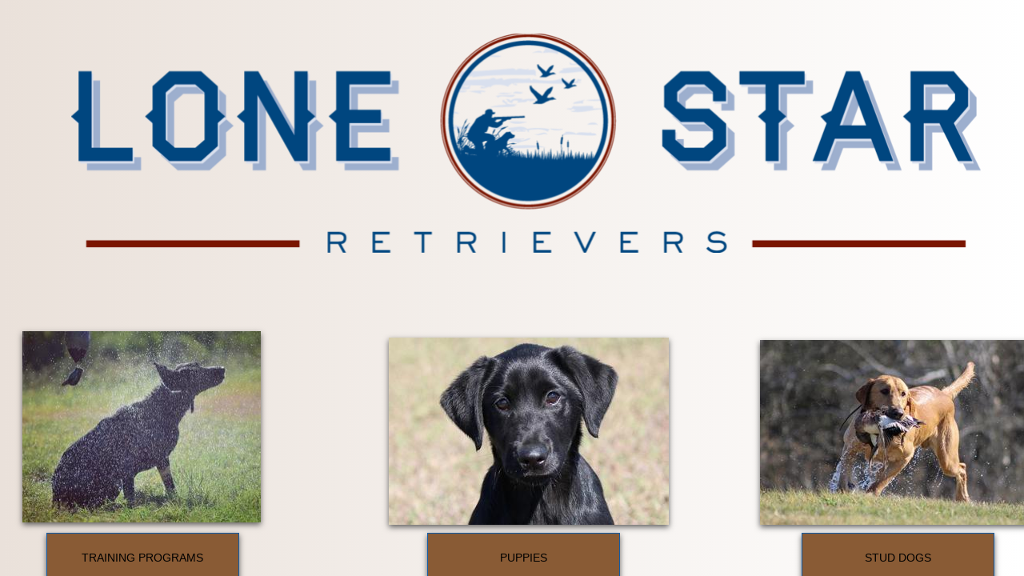

--- FILE ---
content_type: text/html; charset=utf-8
request_url: https://www.lonestarretrievers.com/
body_size: 8657
content:
 <!DOCTYPE html><html lang="en" dir="ltr" data-tcc-ignore=""><head><title>Home</title><meta http-equiv="content-type" content="text/html; charset=UTF-8"><meta http-equiv="X-UA-Compatible" content="IE=edge,chrome=1"><link rel="stylesheet" type="text/css" href="site.css?v="><script> if (typeof ($sf) === "undefined") { $sf = { baseUrl: "https://img1.wsimg.com/wst/v7/WSB7_J_20251020_0854_WSB-20593_6210/v2", skin: "app", preload: 0, require: { jquery: "https://img1.wsimg.com/wst/v7/WSB7_J_20251020_0854_WSB-20593_6210/v2/libs/jquery/jq.js", paths: { "wsbcore": "common/wsb/core", "knockout": "libs/knockout/knockout" } } }; } </script><script id="duel" src="//img1.wsimg.com/starfield/duel/v2.5.8/duel.js?appid=O3BkA5J1#TzNCa0E1SjF2Mi41Ljdwcm9k"></script><script> define('jquery', ['jq!starfield/jquery.mod'], function(m) { return m; }); define('appconfig', [], { documentDownloadBaseUrl: 'https://nebula.wsimg.com' }); </script><link rel="shortcut icon" href="//nebula.phx3.secureserver.net/29927ce39aa8cf5183b5f564cc3568a1?AccessKeyId=0231C8E87665B320C1CB&disposition=0&alloworigin=1"><meta http-equiv="Content-Location" content="home.html"><meta name="generator" content="Starfield Technologies; Go Daddy Website Builder 7.0.5350"><meta name="description" content="Obedience Training, Retriever Gun Dog Training"><meta property="og:type" content="website"><meta property="og:title" content="Home"><meta property="og:site_name" content="Lone Star Retrievers"><meta property="og:url" content="http://www.lonestarretrievers.com/home.html"><meta property="og:description" content="Obedience Training, Retriever Gun Dog Training"><meta property="og:image" content="https://nebula.wsimg.com/295d9a3c4f682d309db713d587ab7f0f?AccessKeyId=0231C8E87665B320C1CB&disposition=0&alloworigin=1"></head><body><style data-inline-fonts>/* vietnamese */
@font-face {
  font-family: 'Allura';
  font-style: normal;
  font-weight: 400;
  src: url(https://img1.wsimg.com/gfonts/s/allura/v23/9oRPNYsQpS4zjuA_hAgWDto.woff2) format('woff2');
  unicode-range: U+0102-0103, U+0110-0111, U+0128-0129, U+0168-0169, U+01A0-01A1, U+01AF-01B0, U+0300-0301, U+0303-0304, U+0308-0309, U+0323, U+0329, U+1EA0-1EF9, U+20AB;
}
/* latin-ext */
@font-face {
  font-family: 'Allura';
  font-style: normal;
  font-weight: 400;
  src: url(https://img1.wsimg.com/gfonts/s/allura/v23/9oRPNYsQpS4zjuA_hQgWDto.woff2) format('woff2');
  unicode-range: U+0100-02BA, U+02BD-02C5, U+02C7-02CC, U+02CE-02D7, U+02DD-02FF, U+0304, U+0308, U+0329, U+1D00-1DBF, U+1E00-1E9F, U+1EF2-1EFF, U+2020, U+20A0-20AB, U+20AD-20C0, U+2113, U+2C60-2C7F, U+A720-A7FF;
}
/* latin */
@font-face {
  font-family: 'Allura';
  font-style: normal;
  font-weight: 400;
  src: url(https://img1.wsimg.com/gfonts/s/allura/v23/9oRPNYsQpS4zjuA_iwgW.woff2) format('woff2');
  unicode-range: U+0000-00FF, U+0131, U+0152-0153, U+02BB-02BC, U+02C6, U+02DA, U+02DC, U+0304, U+0308, U+0329, U+2000-206F, U+20AC, U+2122, U+2191, U+2193, U+2212, U+2215, U+FEFF, U+FFFD;
}
/* cyrillic */
@font-face {
  font-family: 'Amatic SC';
  font-style: normal;
  font-weight: 400;
  src: url(https://img1.wsimg.com/gfonts/s/amaticsc/v28/TUZyzwprpvBS1izr_vOEDuSfQZQ.woff2) format('woff2');
  unicode-range: U+0301, U+0400-045F, U+0490-0491, U+04B0-04B1, U+2116;
}
/* hebrew */
@font-face {
  font-family: 'Amatic SC';
  font-style: normal;
  font-weight: 400;
  src: url(https://img1.wsimg.com/gfonts/s/amaticsc/v28/TUZyzwprpvBS1izr_vOECOSfQZQ.woff2) format('woff2');
  unicode-range: U+0307-0308, U+0590-05FF, U+200C-2010, U+20AA, U+25CC, U+FB1D-FB4F;
}
/* vietnamese */
@font-face {
  font-family: 'Amatic SC';
  font-style: normal;
  font-weight: 400;
  src: url(https://img1.wsimg.com/gfonts/s/amaticsc/v28/TUZyzwprpvBS1izr_vOEBeSfQZQ.woff2) format('woff2');
  unicode-range: U+0102-0103, U+0110-0111, U+0128-0129, U+0168-0169, U+01A0-01A1, U+01AF-01B0, U+0300-0301, U+0303-0304, U+0308-0309, U+0323, U+0329, U+1EA0-1EF9, U+20AB;
}
/* latin-ext */
@font-face {
  font-family: 'Amatic SC';
  font-style: normal;
  font-weight: 400;
  src: url(https://img1.wsimg.com/gfonts/s/amaticsc/v28/TUZyzwprpvBS1izr_vOEBOSfQZQ.woff2) format('woff2');
  unicode-range: U+0100-02BA, U+02BD-02C5, U+02C7-02CC, U+02CE-02D7, U+02DD-02FF, U+0304, U+0308, U+0329, U+1D00-1DBF, U+1E00-1E9F, U+1EF2-1EFF, U+2020, U+20A0-20AB, U+20AD-20C0, U+2113, U+2C60-2C7F, U+A720-A7FF;
}
/* latin */
@font-face {
  font-family: 'Amatic SC';
  font-style: normal;
  font-weight: 400;
  src: url(https://img1.wsimg.com/gfonts/s/amaticsc/v28/TUZyzwprpvBS1izr_vOECuSf.woff2) format('woff2');
  unicode-range: U+0000-00FF, U+0131, U+0152-0153, U+02BB-02BC, U+02C6, U+02DA, U+02DC, U+0304, U+0308, U+0329, U+2000-206F, U+20AC, U+2122, U+2191, U+2193, U+2212, U+2215, U+FEFF, U+FFFD;
}
/* vietnamese */
@font-face {
  font-family: 'Arizonia';
  font-style: normal;
  font-weight: 400;
  src: url(https://img1.wsimg.com/gfonts/s/arizonia/v23/neIIzCemt4A5qa7mv5WOFqwKUQ.woff2) format('woff2');
  unicode-range: U+0102-0103, U+0110-0111, U+0128-0129, U+0168-0169, U+01A0-01A1, U+01AF-01B0, U+0300-0301, U+0303-0304, U+0308-0309, U+0323, U+0329, U+1EA0-1EF9, U+20AB;
}
/* latin-ext */
@font-face {
  font-family: 'Arizonia';
  font-style: normal;
  font-weight: 400;
  src: url(https://img1.wsimg.com/gfonts/s/arizonia/v23/neIIzCemt4A5qa7mv5WPFqwKUQ.woff2) format('woff2');
  unicode-range: U+0100-02BA, U+02BD-02C5, U+02C7-02CC, U+02CE-02D7, U+02DD-02FF, U+0304, U+0308, U+0329, U+1D00-1DBF, U+1E00-1E9F, U+1EF2-1EFF, U+2020, U+20A0-20AB, U+20AD-20C0, U+2113, U+2C60-2C7F, U+A720-A7FF;
}
/* latin */
@font-face {
  font-family: 'Arizonia';
  font-style: normal;
  font-weight: 400;
  src: url(https://img1.wsimg.com/gfonts/s/arizonia/v23/neIIzCemt4A5qa7mv5WBFqw.woff2) format('woff2');
  unicode-range: U+0000-00FF, U+0131, U+0152-0153, U+02BB-02BC, U+02C6, U+02DA, U+02DC, U+0304, U+0308, U+0329, U+2000-206F, U+20AC, U+2122, U+2191, U+2193, U+2212, U+2215, U+FEFF, U+FFFD;
}
/* latin */
@font-face {
  font-family: 'Averia Sans Libre';
  font-style: normal;
  font-weight: 400;
  src: url(https://img1.wsimg.com/gfonts/s/averiasanslibre/v20/ga6XaxZG_G5OvCf_rt7FH3B6BHLMEdVOEoI.woff2) format('woff2');
  unicode-range: U+0000-00FF, U+0131, U+0152-0153, U+02BB-02BC, U+02C6, U+02DA, U+02DC, U+0304, U+0308, U+0329, U+2000-206F, U+20AC, U+2122, U+2191, U+2193, U+2212, U+2215, U+FEFF, U+FFFD;
}
/* latin */
@font-face {
  font-family: 'Cabin Sketch';
  font-style: normal;
  font-weight: 400;
  src: url(https://img1.wsimg.com/gfonts/s/cabinsketch/v23/QGYpz_kZZAGCONcK2A4bGOj8mNhN.woff2) format('woff2');
  unicode-range: U+0000-00FF, U+0131, U+0152-0153, U+02BB-02BC, U+02C6, U+02DA, U+02DC, U+0304, U+0308, U+0329, U+2000-206F, U+20AC, U+2122, U+2191, U+2193, U+2212, U+2215, U+FEFF, U+FFFD;
}
/* vietnamese */
@font-face {
  font-family: 'Francois One';
  font-style: normal;
  font-weight: 400;
  src: url(https://img1.wsimg.com/gfonts/s/francoisone/v22/_Xmr-H4zszafZw3A-KPSZut9zgiRi_Y.woff2) format('woff2');
  unicode-range: U+0102-0103, U+0110-0111, U+0128-0129, U+0168-0169, U+01A0-01A1, U+01AF-01B0, U+0300-0301, U+0303-0304, U+0308-0309, U+0323, U+0329, U+1EA0-1EF9, U+20AB;
}
/* latin-ext */
@font-face {
  font-family: 'Francois One';
  font-style: normal;
  font-weight: 400;
  src: url(https://img1.wsimg.com/gfonts/s/francoisone/v22/_Xmr-H4zszafZw3A-KPSZut9zwiRi_Y.woff2) format('woff2');
  unicode-range: U+0100-02BA, U+02BD-02C5, U+02C7-02CC, U+02CE-02D7, U+02DD-02FF, U+0304, U+0308, U+0329, U+1D00-1DBF, U+1E00-1E9F, U+1EF2-1EFF, U+2020, U+20A0-20AB, U+20AD-20C0, U+2113, U+2C60-2C7F, U+A720-A7FF;
}
/* latin */
@font-face {
  font-family: 'Francois One';
  font-style: normal;
  font-weight: 400;
  src: url(https://img1.wsimg.com/gfonts/s/francoisone/v22/_Xmr-H4zszafZw3A-KPSZut9wQiR.woff2) format('woff2');
  unicode-range: U+0000-00FF, U+0131, U+0152-0153, U+02BB-02BC, U+02C6, U+02DA, U+02DC, U+0304, U+0308, U+0329, U+2000-206F, U+20AC, U+2122, U+2191, U+2193, U+2212, U+2215, U+FEFF, U+FFFD;
}
/* latin-ext */
@font-face {
  font-family: 'Fredericka the Great';
  font-style: normal;
  font-weight: 400;
  src: url(https://img1.wsimg.com/gfonts/s/frederickathegreat/v23/9Bt33CxNwt7aOctW2xjbCstzwVKsIBVV--StxbcVcg.woff2) format('woff2');
  unicode-range: U+0100-02BA, U+02BD-02C5, U+02C7-02CC, U+02CE-02D7, U+02DD-02FF, U+0304, U+0308, U+0329, U+1D00-1DBF, U+1E00-1E9F, U+1EF2-1EFF, U+2020, U+20A0-20AB, U+20AD-20C0, U+2113, U+2C60-2C7F, U+A720-A7FF;
}
/* latin */
@font-face {
  font-family: 'Fredericka the Great';
  font-style: normal;
  font-weight: 400;
  src: url(https://img1.wsimg.com/gfonts/s/frederickathegreat/v23/9Bt33CxNwt7aOctW2xjbCstzwVKsIBVV--Sjxbc.woff2) format('woff2');
  unicode-range: U+0000-00FF, U+0131, U+0152-0153, U+02BB-02BC, U+02C6, U+02DA, U+02DC, U+0304, U+0308, U+0329, U+2000-206F, U+20AC, U+2122, U+2191, U+2193, U+2212, U+2215, U+FEFF, U+FFFD;
}
/* latin */
@font-face {
  font-family: 'Jacques Francois Shadow';
  font-style: normal;
  font-weight: 400;
  src: url(https://img1.wsimg.com/gfonts/s/jacquesfrancoisshadow/v27/KR1FBtOz8PKTMk-kqdkLVrvR0ECFrB6Pin-2_p8Suno.woff2) format('woff2');
  unicode-range: U+0000-00FF, U+0131, U+0152-0153, U+02BB-02BC, U+02C6, U+02DA, U+02DC, U+0304, U+0308, U+0329, U+2000-206F, U+20AC, U+2122, U+2191, U+2193, U+2212, U+2215, U+FEFF, U+FFFD;
}
/* latin */
@font-face {
  font-family: 'Josefin Slab';
  font-style: normal;
  font-weight: 400;
  src: url(https://img1.wsimg.com/gfonts/s/josefinslab/v29/lW-swjwOK3Ps5GSJlNNkMalNpiZe_ldbOR4W71msR349Kg.woff2) format('woff2');
  unicode-range: U+0000-00FF, U+0131, U+0152-0153, U+02BB-02BC, U+02C6, U+02DA, U+02DC, U+0304, U+0308, U+0329, U+2000-206F, U+20AC, U+2122, U+2191, U+2193, U+2212, U+2215, U+FEFF, U+FFFD;
}
/* latin-ext */
@font-face {
  font-family: 'Kaushan Script';
  font-style: normal;
  font-weight: 400;
  src: url(https://img1.wsimg.com/gfonts/s/kaushanscript/v19/vm8vdRfvXFLG3OLnsO15WYS5DG72wNJHMw.woff2) format('woff2');
  unicode-range: U+0100-02BA, U+02BD-02C5, U+02C7-02CC, U+02CE-02D7, U+02DD-02FF, U+0304, U+0308, U+0329, U+1D00-1DBF, U+1E00-1E9F, U+1EF2-1EFF, U+2020, U+20A0-20AB, U+20AD-20C0, U+2113, U+2C60-2C7F, U+A720-A7FF;
}
/* latin */
@font-face {
  font-family: 'Kaushan Script';
  font-style: normal;
  font-weight: 400;
  src: url(https://img1.wsimg.com/gfonts/s/kaushanscript/v19/vm8vdRfvXFLG3OLnsO15WYS5DG74wNI.woff2) format('woff2');
  unicode-range: U+0000-00FF, U+0131, U+0152-0153, U+02BB-02BC, U+02C6, U+02DA, U+02DC, U+0304, U+0308, U+0329, U+2000-206F, U+20AC, U+2122, U+2191, U+2193, U+2212, U+2215, U+FEFF, U+FFFD;
}
/* latin-ext */
@font-face {
  font-family: 'Love Ya Like A Sister';
  font-style: normal;
  font-weight: 400;
  src: url(https://img1.wsimg.com/gfonts/s/loveyalikeasister/v23/R70EjzUBlOqPeouhFDfR80-0FhOqJubN-BeL-3xdgGE.woff2) format('woff2');
  unicode-range: U+0100-02BA, U+02BD-02C5, U+02C7-02CC, U+02CE-02D7, U+02DD-02FF, U+0304, U+0308, U+0329, U+1D00-1DBF, U+1E00-1E9F, U+1EF2-1EFF, U+2020, U+20A0-20AB, U+20AD-20C0, U+2113, U+2C60-2C7F, U+A720-A7FF;
}
/* latin */
@font-face {
  font-family: 'Love Ya Like A Sister';
  font-style: normal;
  font-weight: 400;
  src: url(https://img1.wsimg.com/gfonts/s/loveyalikeasister/v23/R70EjzUBlOqPeouhFDfR80-0FhOqJubN-BeL9Xxd.woff2) format('woff2');
  unicode-range: U+0000-00FF, U+0131, U+0152-0153, U+02BB-02BC, U+02C6, U+02DA, U+02DC, U+0304, U+0308, U+0329, U+2000-206F, U+20AC, U+2122, U+2191, U+2193, U+2212, U+2215, U+FEFF, U+FFFD;
}
/* cyrillic-ext */
@font-face {
  font-family: 'Merriweather';
  font-style: normal;
  font-weight: 400;
  font-stretch: 100%;
  src: url(https://img1.wsimg.com/gfonts/s/merriweather/v33/u-4D0qyriQwlOrhSvowK_l5UcA6zuSYEqOzpPe3HOZJ5eX1WtLaQwmYiScCmDxhtNOKl8yDr3icaGV31GvU.woff2) format('woff2');
  unicode-range: U+0460-052F, U+1C80-1C8A, U+20B4, U+2DE0-2DFF, U+A640-A69F, U+FE2E-FE2F;
}
/* cyrillic */
@font-face {
  font-family: 'Merriweather';
  font-style: normal;
  font-weight: 400;
  font-stretch: 100%;
  src: url(https://img1.wsimg.com/gfonts/s/merriweather/v33/u-4D0qyriQwlOrhSvowK_l5UcA6zuSYEqOzpPe3HOZJ5eX1WtLaQwmYiScCmDxhtNOKl8yDr3icaEF31GvU.woff2) format('woff2');
  unicode-range: U+0301, U+0400-045F, U+0490-0491, U+04B0-04B1, U+2116;
}
/* vietnamese */
@font-face {
  font-family: 'Merriweather';
  font-style: normal;
  font-weight: 400;
  font-stretch: 100%;
  src: url(https://img1.wsimg.com/gfonts/s/merriweather/v33/u-4D0qyriQwlOrhSvowK_l5UcA6zuSYEqOzpPe3HOZJ5eX1WtLaQwmYiScCmDxhtNOKl8yDr3icaG131GvU.woff2) format('woff2');
  unicode-range: U+0102-0103, U+0110-0111, U+0128-0129, U+0168-0169, U+01A0-01A1, U+01AF-01B0, U+0300-0301, U+0303-0304, U+0308-0309, U+0323, U+0329, U+1EA0-1EF9, U+20AB;
}
/* latin-ext */
@font-face {
  font-family: 'Merriweather';
  font-style: normal;
  font-weight: 400;
  font-stretch: 100%;
  src: url(https://img1.wsimg.com/gfonts/s/merriweather/v33/u-4D0qyriQwlOrhSvowK_l5UcA6zuSYEqOzpPe3HOZJ5eX1WtLaQwmYiScCmDxhtNOKl8yDr3icaGl31GvU.woff2) format('woff2');
  unicode-range: U+0100-02BA, U+02BD-02C5, U+02C7-02CC, U+02CE-02D7, U+02DD-02FF, U+0304, U+0308, U+0329, U+1D00-1DBF, U+1E00-1E9F, U+1EF2-1EFF, U+2020, U+20A0-20AB, U+20AD-20C0, U+2113, U+2C60-2C7F, U+A720-A7FF;
}
/* latin */
@font-face {
  font-family: 'Merriweather';
  font-style: normal;
  font-weight: 400;
  font-stretch: 100%;
  src: url(https://img1.wsimg.com/gfonts/s/merriweather/v33/u-4D0qyriQwlOrhSvowK_l5UcA6zuSYEqOzpPe3HOZJ5eX1WtLaQwmYiScCmDxhtNOKl8yDr3icaFF31.woff2) format('woff2');
  unicode-range: U+0000-00FF, U+0131, U+0152-0153, U+02BB-02BC, U+02C6, U+02DA, U+02DC, U+0304, U+0308, U+0329, U+2000-206F, U+20AC, U+2122, U+2191, U+2193, U+2212, U+2215, U+FEFF, U+FFFD;
}
/* latin-ext */
@font-face {
  font-family: 'Offside';
  font-style: normal;
  font-weight: 400;
  src: url(https://img1.wsimg.com/gfonts/s/offside/v26/HI_KiYMWKa9QrAykc5joR6-d.woff2) format('woff2');
  unicode-range: U+0100-02BA, U+02BD-02C5, U+02C7-02CC, U+02CE-02D7, U+02DD-02FF, U+0304, U+0308, U+0329, U+1D00-1DBF, U+1E00-1E9F, U+1EF2-1EFF, U+2020, U+20A0-20AB, U+20AD-20C0, U+2113, U+2C60-2C7F, U+A720-A7FF;
}
/* latin */
@font-face {
  font-family: 'Offside';
  font-style: normal;
  font-weight: 400;
  src: url(https://img1.wsimg.com/gfonts/s/offside/v26/HI_KiYMWKa9QrAykc5boRw.woff2) format('woff2');
  unicode-range: U+0000-00FF, U+0131, U+0152-0153, U+02BB-02BC, U+02C6, U+02DA, U+02DC, U+0304, U+0308, U+0329, U+2000-206F, U+20AC, U+2122, U+2191, U+2193, U+2212, U+2215, U+FEFF, U+FFFD;
}
/* cyrillic-ext */
@font-face {
  font-family: 'Open Sans';
  font-style: normal;
  font-weight: 400;
  font-stretch: 100%;
  src: url(https://img1.wsimg.com/gfonts/s/opensans/v44/memSYaGs126MiZpBA-UvWbX2vVnXBbObj2OVZyOOSr4dVJWUgsjZ0B4taVIGxA.woff2) format('woff2');
  unicode-range: U+0460-052F, U+1C80-1C8A, U+20B4, U+2DE0-2DFF, U+A640-A69F, U+FE2E-FE2F;
}
/* cyrillic */
@font-face {
  font-family: 'Open Sans';
  font-style: normal;
  font-weight: 400;
  font-stretch: 100%;
  src: url(https://img1.wsimg.com/gfonts/s/opensans/v44/memSYaGs126MiZpBA-UvWbX2vVnXBbObj2OVZyOOSr4dVJWUgsjZ0B4kaVIGxA.woff2) format('woff2');
  unicode-range: U+0301, U+0400-045F, U+0490-0491, U+04B0-04B1, U+2116;
}
/* greek-ext */
@font-face {
  font-family: 'Open Sans';
  font-style: normal;
  font-weight: 400;
  font-stretch: 100%;
  src: url(https://img1.wsimg.com/gfonts/s/opensans/v44/memSYaGs126MiZpBA-UvWbX2vVnXBbObj2OVZyOOSr4dVJWUgsjZ0B4saVIGxA.woff2) format('woff2');
  unicode-range: U+1F00-1FFF;
}
/* greek */
@font-face {
  font-family: 'Open Sans';
  font-style: normal;
  font-weight: 400;
  font-stretch: 100%;
  src: url(https://img1.wsimg.com/gfonts/s/opensans/v44/memSYaGs126MiZpBA-UvWbX2vVnXBbObj2OVZyOOSr4dVJWUgsjZ0B4jaVIGxA.woff2) format('woff2');
  unicode-range: U+0370-0377, U+037A-037F, U+0384-038A, U+038C, U+038E-03A1, U+03A3-03FF;
}
/* hebrew */
@font-face {
  font-family: 'Open Sans';
  font-style: normal;
  font-weight: 400;
  font-stretch: 100%;
  src: url(https://img1.wsimg.com/gfonts/s/opensans/v44/memSYaGs126MiZpBA-UvWbX2vVnXBbObj2OVZyOOSr4dVJWUgsjZ0B4iaVIGxA.woff2) format('woff2');
  unicode-range: U+0307-0308, U+0590-05FF, U+200C-2010, U+20AA, U+25CC, U+FB1D-FB4F;
}
/* math */
@font-face {
  font-family: 'Open Sans';
  font-style: normal;
  font-weight: 400;
  font-stretch: 100%;
  src: url(https://img1.wsimg.com/gfonts/s/opensans/v44/memSYaGs126MiZpBA-UvWbX2vVnXBbObj2OVZyOOSr4dVJWUgsjZ0B5caVIGxA.woff2) format('woff2');
  unicode-range: U+0302-0303, U+0305, U+0307-0308, U+0310, U+0312, U+0315, U+031A, U+0326-0327, U+032C, U+032F-0330, U+0332-0333, U+0338, U+033A, U+0346, U+034D, U+0391-03A1, U+03A3-03A9, U+03B1-03C9, U+03D1, U+03D5-03D6, U+03F0-03F1, U+03F4-03F5, U+2016-2017, U+2034-2038, U+203C, U+2040, U+2043, U+2047, U+2050, U+2057, U+205F, U+2070-2071, U+2074-208E, U+2090-209C, U+20D0-20DC, U+20E1, U+20E5-20EF, U+2100-2112, U+2114-2115, U+2117-2121, U+2123-214F, U+2190, U+2192, U+2194-21AE, U+21B0-21E5, U+21F1-21F2, U+21F4-2211, U+2213-2214, U+2216-22FF, U+2308-230B, U+2310, U+2319, U+231C-2321, U+2336-237A, U+237C, U+2395, U+239B-23B7, U+23D0, U+23DC-23E1, U+2474-2475, U+25AF, U+25B3, U+25B7, U+25BD, U+25C1, U+25CA, U+25CC, U+25FB, U+266D-266F, U+27C0-27FF, U+2900-2AFF, U+2B0E-2B11, U+2B30-2B4C, U+2BFE, U+3030, U+FF5B, U+FF5D, U+1D400-1D7FF, U+1EE00-1EEFF;
}
/* symbols */
@font-face {
  font-family: 'Open Sans';
  font-style: normal;
  font-weight: 400;
  font-stretch: 100%;
  src: url(https://img1.wsimg.com/gfonts/s/opensans/v44/memSYaGs126MiZpBA-UvWbX2vVnXBbObj2OVZyOOSr4dVJWUgsjZ0B5OaVIGxA.woff2) format('woff2');
  unicode-range: U+0001-000C, U+000E-001F, U+007F-009F, U+20DD-20E0, U+20E2-20E4, U+2150-218F, U+2190, U+2192, U+2194-2199, U+21AF, U+21E6-21F0, U+21F3, U+2218-2219, U+2299, U+22C4-22C6, U+2300-243F, U+2440-244A, U+2460-24FF, U+25A0-27BF, U+2800-28FF, U+2921-2922, U+2981, U+29BF, U+29EB, U+2B00-2BFF, U+4DC0-4DFF, U+FFF9-FFFB, U+10140-1018E, U+10190-1019C, U+101A0, U+101D0-101FD, U+102E0-102FB, U+10E60-10E7E, U+1D2C0-1D2D3, U+1D2E0-1D37F, U+1F000-1F0FF, U+1F100-1F1AD, U+1F1E6-1F1FF, U+1F30D-1F30F, U+1F315, U+1F31C, U+1F31E, U+1F320-1F32C, U+1F336, U+1F378, U+1F37D, U+1F382, U+1F393-1F39F, U+1F3A7-1F3A8, U+1F3AC-1F3AF, U+1F3C2, U+1F3C4-1F3C6, U+1F3CA-1F3CE, U+1F3D4-1F3E0, U+1F3ED, U+1F3F1-1F3F3, U+1F3F5-1F3F7, U+1F408, U+1F415, U+1F41F, U+1F426, U+1F43F, U+1F441-1F442, U+1F444, U+1F446-1F449, U+1F44C-1F44E, U+1F453, U+1F46A, U+1F47D, U+1F4A3, U+1F4B0, U+1F4B3, U+1F4B9, U+1F4BB, U+1F4BF, U+1F4C8-1F4CB, U+1F4D6, U+1F4DA, U+1F4DF, U+1F4E3-1F4E6, U+1F4EA-1F4ED, U+1F4F7, U+1F4F9-1F4FB, U+1F4FD-1F4FE, U+1F503, U+1F507-1F50B, U+1F50D, U+1F512-1F513, U+1F53E-1F54A, U+1F54F-1F5FA, U+1F610, U+1F650-1F67F, U+1F687, U+1F68D, U+1F691, U+1F694, U+1F698, U+1F6AD, U+1F6B2, U+1F6B9-1F6BA, U+1F6BC, U+1F6C6-1F6CF, U+1F6D3-1F6D7, U+1F6E0-1F6EA, U+1F6F0-1F6F3, U+1F6F7-1F6FC, U+1F700-1F7FF, U+1F800-1F80B, U+1F810-1F847, U+1F850-1F859, U+1F860-1F887, U+1F890-1F8AD, U+1F8B0-1F8BB, U+1F8C0-1F8C1, U+1F900-1F90B, U+1F93B, U+1F946, U+1F984, U+1F996, U+1F9E9, U+1FA00-1FA6F, U+1FA70-1FA7C, U+1FA80-1FA89, U+1FA8F-1FAC6, U+1FACE-1FADC, U+1FADF-1FAE9, U+1FAF0-1FAF8, U+1FB00-1FBFF;
}
/* vietnamese */
@font-face {
  font-family: 'Open Sans';
  font-style: normal;
  font-weight: 400;
  font-stretch: 100%;
  src: url(https://img1.wsimg.com/gfonts/s/opensans/v44/memSYaGs126MiZpBA-UvWbX2vVnXBbObj2OVZyOOSr4dVJWUgsjZ0B4vaVIGxA.woff2) format('woff2');
  unicode-range: U+0102-0103, U+0110-0111, U+0128-0129, U+0168-0169, U+01A0-01A1, U+01AF-01B0, U+0300-0301, U+0303-0304, U+0308-0309, U+0323, U+0329, U+1EA0-1EF9, U+20AB;
}
/* latin-ext */
@font-face {
  font-family: 'Open Sans';
  font-style: normal;
  font-weight: 400;
  font-stretch: 100%;
  src: url(https://img1.wsimg.com/gfonts/s/opensans/v44/memSYaGs126MiZpBA-UvWbX2vVnXBbObj2OVZyOOSr4dVJWUgsjZ0B4uaVIGxA.woff2) format('woff2');
  unicode-range: U+0100-02BA, U+02BD-02C5, U+02C7-02CC, U+02CE-02D7, U+02DD-02FF, U+0304, U+0308, U+0329, U+1D00-1DBF, U+1E00-1E9F, U+1EF2-1EFF, U+2020, U+20A0-20AB, U+20AD-20C0, U+2113, U+2C60-2C7F, U+A720-A7FF;
}
/* latin */
@font-face {
  font-family: 'Open Sans';
  font-style: normal;
  font-weight: 400;
  font-stretch: 100%;
  src: url(https://img1.wsimg.com/gfonts/s/opensans/v44/memSYaGs126MiZpBA-UvWbX2vVnXBbObj2OVZyOOSr4dVJWUgsjZ0B4gaVI.woff2) format('woff2');
  unicode-range: U+0000-00FF, U+0131, U+0152-0153, U+02BB-02BC, U+02C6, U+02DA, U+02DC, U+0304, U+0308, U+0329, U+2000-206F, U+20AC, U+2122, U+2191, U+2193, U+2212, U+2215, U+FEFF, U+FFFD;
}
/* cyrillic-ext */
@font-face {
  font-family: 'Oswald';
  font-style: normal;
  font-weight: 400;
  src: url(https://img1.wsimg.com/gfonts/s/oswald/v57/TK3_WkUHHAIjg75cFRf3bXL8LICs1_FvsUtiZTaR.woff2) format('woff2');
  unicode-range: U+0460-052F, U+1C80-1C8A, U+20B4, U+2DE0-2DFF, U+A640-A69F, U+FE2E-FE2F;
}
/* cyrillic */
@font-face {
  font-family: 'Oswald';
  font-style: normal;
  font-weight: 400;
  src: url(https://img1.wsimg.com/gfonts/s/oswald/v57/TK3_WkUHHAIjg75cFRf3bXL8LICs1_FvsUJiZTaR.woff2) format('woff2');
  unicode-range: U+0301, U+0400-045F, U+0490-0491, U+04B0-04B1, U+2116;
}
/* vietnamese */
@font-face {
  font-family: 'Oswald';
  font-style: normal;
  font-weight: 400;
  src: url(https://img1.wsimg.com/gfonts/s/oswald/v57/TK3_WkUHHAIjg75cFRf3bXL8LICs1_FvsUliZTaR.woff2) format('woff2');
  unicode-range: U+0102-0103, U+0110-0111, U+0128-0129, U+0168-0169, U+01A0-01A1, U+01AF-01B0, U+0300-0301, U+0303-0304, U+0308-0309, U+0323, U+0329, U+1EA0-1EF9, U+20AB;
}
/* latin-ext */
@font-face {
  font-family: 'Oswald';
  font-style: normal;
  font-weight: 400;
  src: url(https://img1.wsimg.com/gfonts/s/oswald/v57/TK3_WkUHHAIjg75cFRf3bXL8LICs1_FvsUhiZTaR.woff2) format('woff2');
  unicode-range: U+0100-02BA, U+02BD-02C5, U+02C7-02CC, U+02CE-02D7, U+02DD-02FF, U+0304, U+0308, U+0329, U+1D00-1DBF, U+1E00-1E9F, U+1EF2-1EFF, U+2020, U+20A0-20AB, U+20AD-20C0, U+2113, U+2C60-2C7F, U+A720-A7FF;
}
/* latin */
@font-face {
  font-family: 'Oswald';
  font-style: normal;
  font-weight: 400;
  src: url(https://img1.wsimg.com/gfonts/s/oswald/v57/TK3_WkUHHAIjg75cFRf3bXL8LICs1_FvsUZiZQ.woff2) format('woff2');
  unicode-range: U+0000-00FF, U+0131, U+0152-0153, U+02BB-02BC, U+02C6, U+02DA, U+02DC, U+0304, U+0308, U+0329, U+2000-206F, U+20AC, U+2122, U+2191, U+2193, U+2212, U+2215, U+FEFF, U+FFFD;
}
/* latin-ext */
@font-face {
  font-family: 'Over the Rainbow';
  font-style: normal;
  font-weight: 400;
  src: url(https://img1.wsimg.com/gfonts/s/overtherainbow/v23/11haGoXG1k_HKhMLUWz7Mc7vvW5ulvqs9eA2.woff2) format('woff2');
  unicode-range: U+0100-02BA, U+02BD-02C5, U+02C7-02CC, U+02CE-02D7, U+02DD-02FF, U+0304, U+0308, U+0329, U+1D00-1DBF, U+1E00-1E9F, U+1EF2-1EFF, U+2020, U+20A0-20AB, U+20AD-20C0, U+2113, U+2C60-2C7F, U+A720-A7FF;
}
/* latin */
@font-face {
  font-family: 'Over the Rainbow';
  font-style: normal;
  font-weight: 400;
  src: url(https://img1.wsimg.com/gfonts/s/overtherainbow/v23/11haGoXG1k_HKhMLUWz7Mc7vvW5ulvSs9Q.woff2) format('woff2');
  unicode-range: U+0000-00FF, U+0131, U+0152-0153, U+02BB-02BC, U+02C6, U+02DA, U+02DC, U+0304, U+0308, U+0329, U+2000-206F, U+20AC, U+2122, U+2191, U+2193, U+2212, U+2215, U+FEFF, U+FFFD;
}
/* cyrillic-ext */
@font-face {
  font-family: 'Pacifico';
  font-style: normal;
  font-weight: 400;
  src: url(https://img1.wsimg.com/gfonts/s/pacifico/v23/FwZY7-Qmy14u9lezJ-6K6MmTpA.woff2) format('woff2');
  unicode-range: U+0460-052F, U+1C80-1C8A, U+20B4, U+2DE0-2DFF, U+A640-A69F, U+FE2E-FE2F;
}
/* cyrillic */
@font-face {
  font-family: 'Pacifico';
  font-style: normal;
  font-weight: 400;
  src: url(https://img1.wsimg.com/gfonts/s/pacifico/v23/FwZY7-Qmy14u9lezJ-6D6MmTpA.woff2) format('woff2');
  unicode-range: U+0301, U+0400-045F, U+0490-0491, U+04B0-04B1, U+2116;
}
/* vietnamese */
@font-face {
  font-family: 'Pacifico';
  font-style: normal;
  font-weight: 400;
  src: url(https://img1.wsimg.com/gfonts/s/pacifico/v23/FwZY7-Qmy14u9lezJ-6I6MmTpA.woff2) format('woff2');
  unicode-range: U+0102-0103, U+0110-0111, U+0128-0129, U+0168-0169, U+01A0-01A1, U+01AF-01B0, U+0300-0301, U+0303-0304, U+0308-0309, U+0323, U+0329, U+1EA0-1EF9, U+20AB;
}
/* latin-ext */
@font-face {
  font-family: 'Pacifico';
  font-style: normal;
  font-weight: 400;
  src: url(https://img1.wsimg.com/gfonts/s/pacifico/v23/FwZY7-Qmy14u9lezJ-6J6MmTpA.woff2) format('woff2');
  unicode-range: U+0100-02BA, U+02BD-02C5, U+02C7-02CC, U+02CE-02D7, U+02DD-02FF, U+0304, U+0308, U+0329, U+1D00-1DBF, U+1E00-1E9F, U+1EF2-1EFF, U+2020, U+20A0-20AB, U+20AD-20C0, U+2113, U+2C60-2C7F, U+A720-A7FF;
}
/* latin */
@font-face {
  font-family: 'Pacifico';
  font-style: normal;
  font-weight: 400;
  src: url(https://img1.wsimg.com/gfonts/s/pacifico/v23/FwZY7-Qmy14u9lezJ-6H6Mk.woff2) format('woff2');
  unicode-range: U+0000-00FF, U+0131, U+0152-0153, U+02BB-02BC, U+02C6, U+02DA, U+02DC, U+0304, U+0308, U+0329, U+2000-206F, U+20AC, U+2122, U+2191, U+2193, U+2212, U+2215, U+FEFF, U+FFFD;
}
/* latin-ext */
@font-face {
  font-family: 'Romanesco';
  font-style: normal;
  font-weight: 400;
  src: url(https://img1.wsimg.com/gfonts/s/romanesco/v22/w8gYH2ozQOY7_r_J7mSX1XYKmOo.woff2) format('woff2');
  unicode-range: U+0100-02BA, U+02BD-02C5, U+02C7-02CC, U+02CE-02D7, U+02DD-02FF, U+0304, U+0308, U+0329, U+1D00-1DBF, U+1E00-1E9F, U+1EF2-1EFF, U+2020, U+20A0-20AB, U+20AD-20C0, U+2113, U+2C60-2C7F, U+A720-A7FF;
}
/* latin */
@font-face {
  font-family: 'Romanesco';
  font-style: normal;
  font-weight: 400;
  src: url(https://img1.wsimg.com/gfonts/s/romanesco/v22/w8gYH2ozQOY7_r_J7mSX23YK.woff2) format('woff2');
  unicode-range: U+0000-00FF, U+0131, U+0152-0153, U+02BB-02BC, U+02C6, U+02DA, U+02DC, U+0304, U+0308, U+0329, U+2000-206F, U+20AC, U+2122, U+2191, U+2193, U+2212, U+2215, U+FEFF, U+FFFD;
}
/* latin-ext */
@font-face {
  font-family: 'Sacramento';
  font-style: normal;
  font-weight: 400;
  src: url(https://img1.wsimg.com/gfonts/s/sacramento/v17/buEzpo6gcdjy0EiZMBUG4CMf_exL.woff2) format('woff2');
  unicode-range: U+0100-02BA, U+02BD-02C5, U+02C7-02CC, U+02CE-02D7, U+02DD-02FF, U+0304, U+0308, U+0329, U+1D00-1DBF, U+1E00-1E9F, U+1EF2-1EFF, U+2020, U+20A0-20AB, U+20AD-20C0, U+2113, U+2C60-2C7F, U+A720-A7FF;
}
/* latin */
@font-face {
  font-family: 'Sacramento';
  font-style: normal;
  font-weight: 400;
  src: url(https://img1.wsimg.com/gfonts/s/sacramento/v17/buEzpo6gcdjy0EiZMBUG4C0f_Q.woff2) format('woff2');
  unicode-range: U+0000-00FF, U+0131, U+0152-0153, U+02BB-02BC, U+02C6, U+02DA, U+02DC, U+0304, U+0308, U+0329, U+2000-206F, U+20AC, U+2122, U+2191, U+2193, U+2212, U+2215, U+FEFF, U+FFFD;
}
/* latin-ext */
@font-face {
  font-family: 'Seaweed Script';
  font-style: normal;
  font-weight: 400;
  src: url(https://img1.wsimg.com/gfonts/s/seaweedscript/v17/bx6cNx6Tne2pxOATYE8C_Rsoe3WA8qY2VQ.woff2) format('woff2');
  unicode-range: U+0100-02BA, U+02BD-02C5, U+02C7-02CC, U+02CE-02D7, U+02DD-02FF, U+0304, U+0308, U+0329, U+1D00-1DBF, U+1E00-1E9F, U+1EF2-1EFF, U+2020, U+20A0-20AB, U+20AD-20C0, U+2113, U+2C60-2C7F, U+A720-A7FF;
}
/* latin */
@font-face {
  font-family: 'Seaweed Script';
  font-style: normal;
  font-weight: 400;
  src: url(https://img1.wsimg.com/gfonts/s/seaweedscript/v17/bx6cNx6Tne2pxOATYE8C_Rsoe3WO8qY.woff2) format('woff2');
  unicode-range: U+0000-00FF, U+0131, U+0152-0153, U+02BB-02BC, U+02C6, U+02DA, U+02DC, U+0304, U+0308, U+0329, U+2000-206F, U+20AC, U+2122, U+2191, U+2193, U+2212, U+2215, U+FEFF, U+FFFD;
}
/* latin-ext */
@font-face {
  font-family: 'Special Elite';
  font-style: normal;
  font-weight: 400;
  src: url(https://img1.wsimg.com/gfonts/s/specialelite/v20/XLYgIZbkc4JPUL5CVArUVL0ntn4OSEFt.woff2) format('woff2');
  unicode-range: U+0100-02BA, U+02BD-02C5, U+02C7-02CC, U+02CE-02D7, U+02DD-02FF, U+0304, U+0308, U+0329, U+1D00-1DBF, U+1E00-1E9F, U+1EF2-1EFF, U+2020, U+20A0-20AB, U+20AD-20C0, U+2113, U+2C60-2C7F, U+A720-A7FF;
}
/* latin */
@font-face {
  font-family: 'Special Elite';
  font-style: normal;
  font-weight: 400;
  src: url(https://img1.wsimg.com/gfonts/s/specialelite/v20/XLYgIZbkc4JPUL5CVArUVL0ntnAOSA.woff2) format('woff2');
  unicode-range: U+0000-00FF, U+0131, U+0152-0153, U+02BB-02BC, U+02C6, U+02DA, U+02DC, U+0304, U+0308, U+0329, U+2000-206F, U+20AC, U+2122, U+2191, U+2193, U+2212, U+2215, U+FEFF, U+FFFD;
}

/* vietnamese */
@font-face {
  font-family: 'Pinyon Script';
  font-style: normal;
  font-weight: 400;
  src: url(https://img1.wsimg.com/gfonts/s/pinyonscript/v24/6xKpdSJbL9-e9LuoeQiDRQR8WOraOrbh.woff2) format('woff2');
  unicode-range: U+0102-0103, U+0110-0111, U+0128-0129, U+0168-0169, U+01A0-01A1, U+01AF-01B0, U+0300-0301, U+0303-0304, U+0308-0309, U+0323, U+0329, U+1EA0-1EF9, U+20AB;
}
/* latin-ext */
@font-face {
  font-family: 'Pinyon Script';
  font-style: normal;
  font-weight: 400;
  src: url(https://img1.wsimg.com/gfonts/s/pinyonscript/v24/6xKpdSJbL9-e9LuoeQiDRQR8WOvaOrbh.woff2) format('woff2');
  unicode-range: U+0100-02BA, U+02BD-02C5, U+02C7-02CC, U+02CE-02D7, U+02DD-02FF, U+0304, U+0308, U+0329, U+1D00-1DBF, U+1E00-1E9F, U+1EF2-1EFF, U+2020, U+20A0-20AB, U+20AD-20C0, U+2113, U+2C60-2C7F, U+A720-A7FF;
}
/* latin */
@font-face {
  font-family: 'Pinyon Script';
  font-style: normal;
  font-weight: 400;
  src: url(https://img1.wsimg.com/gfonts/s/pinyonscript/v24/6xKpdSJbL9-e9LuoeQiDRQR8WOXaOg.woff2) format('woff2');
  unicode-range: U+0000-00FF, U+0131, U+0152-0153, U+02BB-02BC, U+02C6, U+02DA, U+02DC, U+0304, U+0308, U+0329, U+2000-206F, U+20AC, U+2122, U+2191, U+2193, U+2212, U+2215, U+FEFF, U+FFFD;
}
</style><style type="text/css"> #wsb-element-e219c5f5-907c-4883-90a0-4580b7156f08{top:38px;left:862px;position:absolute;z-index:51}#wsb-element-e219c5f5-907c-4883-90a0-4580b7156f08 .wsb-image-inner{}#wsb-element-e219c5f5-907c-4883-90a0-4580b7156f08 .wsb-image-inner div{width:98px;height:35px;position:relative;overflow:hidden}#wsb-element-e219c5f5-907c-4883-90a0-4580b7156f08 img{position:absolute}#wsb-element-ccbf9e18-d62b-49d0-af16-f2fad7cc996d{top:45px;left:18px;position:absolute;z-index:50}#wsb-element-ccbf9e18-d62b-49d0-af16-f2fad7cc996d .txt{width:819px;height:35px}#wsb-element-8bad12a0-3770-4a12-86d8-72ab3408aaf8{top:2781px;left:-46px;position:absolute;z-index:361}#wsb-element-8bad12a0-3770-4a12-86d8-72ab3408aaf8{width:1168px;height:40px}#wsb-element-56f1a282-f282-453d-8bba-cc6347b7b147{top:-99px;left:-71px;position:absolute;z-index:107}#wsb-element-56f1a282-f282-453d-8bba-cc6347b7b147 .wsb-image-inner{}#wsb-element-56f1a282-f282-453d-8bba-cc6347b7b147 .wsb-image-inner div{width:1137px;height:274.04px;position:relative;overflow:hidden}#wsb-element-56f1a282-f282-453d-8bba-cc6347b7b147 img{position:absolute}#wsb-element-f00eae72-5b46-4f3e-8a1c-b0c491aa9d9a{top:683px;left:-132px;position:absolute;z-index:357}#wsb-element-f00eae72-5b46-4f3e-8a1c-b0c491aa9d9a .wsb-image-inner{}#wsb-element-f00eae72-5b46-4f3e-8a1c-b0c491aa9d9a .wsb-image-inner div{width:316px;height:239px;position:relative;overflow:hidden}#wsb-element-f00eae72-5b46-4f3e-8a1c-b0c491aa9d9a img{position:absolute}#wsb-element-d2549518-2017-4e26-a132-5285354f54e6{top:525px;left:374px;position:absolute;z-index:97}#wsb-element-d2549518-2017-4e26-a132-5285354f54e6 .wsb-button{color:#000;border:solid 1px #125ca6;background:#895b35;width:239px;height:60px}#wsb-element-c98a88b0-3c86-4609-a9e6-92b275a91b22{top:2429px;left:-159px;position:absolute;z-index:156}#wsb-element-c98a88b0-3c86-4609-a9e6-92b275a91b22 .wsb-image-inner{}#wsb-element-c98a88b0-3c86-4609-a9e6-92b275a91b22 .wsb-image-inner div{width:285px;height:249.49px;position:relative;overflow:hidden}#wsb-element-c98a88b0-3c86-4609-a9e6-92b275a91b22 img{position:absolute}#wsb-element-b3af20cc-0fbe-4973-908e-1914fa726a93{top:935px;left:374px;position:absolute;z-index:356}#wsb-element-b3af20cc-0fbe-4973-908e-1914fa726a93 .wsb-button{color:#000;border:solid 1px #125ca6;background:#895b35;width:239px;height:60px}#wsb-element-b2c88a01-e790-4fd2-99ba-98dd081fd2da{top:2422.23px;left:861px;position:absolute;z-index:155}#wsb-element-b2c88a01-e790-4fd2-99ba-98dd081fd2da .wsb-image-inner{}#wsb-element-b2c88a01-e790-4fd2-99ba-98dd081fd2da .wsb-image-inner div{width:307px;height:256px;position:relative;overflow:hidden}#wsb-element-b2c88a01-e790-4fd2-99ba-98dd081fd2da img{position:absolute}#wsb-element-a27e227b-f166-4443-9a6f-f648707d72e1{top:2386.23px;left:242px;position:absolute;z-index:288}#wsb-element-a27e227b-f166-4443-9a6f-f648707d72e1 .wsb-image-inner{}#wsb-element-a27e227b-f166-4443-9a6f-f648707d72e1 .wsb-image-inner div{width:499px;height:292px;position:relative;overflow:hidden}#wsb-element-a27e227b-f166-4443-9a6f-f648707d72e1 img{position:absolute}#wsb-element-978285f7-a019-4152-a0f1-a8b9634be01d{top:525px;left:842px;position:absolute;z-index:353}#wsb-element-978285f7-a019-4152-a0f1-a8b9634be01d .wsb-button{color:#000;border:solid 1px #125ca6;background:#895b35;width:239px;height:60px}#wsb-element-910f88b9-f8d9-4da8-80c0-8cd67ee2d600{top:1106px;left:-107px;position:absolute;z-index:4}#wsb-element-910f88b9-f8d9-4da8-80c0-8cd67ee2d600 .wsb-shape{width:1188px;height:869px;border:solid 1px #7f7f7f;-webkit-border-radius:5px;-moz-border-radius:5px;-o-border-radius:5px;border-radius:5px;padding:0px;background:#ccc;-moz-opacity:0.2;-khtml-opacity:0.2;opacity:0.2;box-sizing:content-box;-moz-box-sizing:content-box}#wsb-element-8dc8fac8-cff0-4fe7-9995-539595763271{top:935px;left:-103px;position:absolute;z-index:358}#wsb-element-8dc8fac8-cff0-4fe7-9995-539595763271 .wsb-button{color:#000;border:solid 1px #125ca6;background:#895b35;width:239px;height:60px}#wsb-element-7bd3c293-a126-4c5f-ba3d-b6abd706d471{top:935px;left:842px;position:absolute;z-index:360}#wsb-element-7bd3c293-a126-4c5f-ba3d-b6abd706d471 .wsb-button{color:#000;border:solid 1px #125ca6;background:#895b35;width:239px;height:60px}#wsb-element-6292a11e-4e48-4ca1-b5d4-a797dee60b0f{top:2019px;left:267px;position:absolute;z-index:362}#wsb-element-6292a11e-4e48-4ca1-b5d4-a797dee60b0f div{width:440px;height:210px}#wsb-element-60dea363-fbe9-4609-a751-426dbfe47033{top:683px;left:275.5px;position:absolute;z-index:355}#wsb-element-60dea363-fbe9-4609-a751-426dbfe47033 .wsb-image-inner{}#wsb-element-60dea363-fbe9-4609-a751-426dbfe47033 .wsb-image-inner div{width:451px;height:224px;position:relative;overflow:hidden}#wsb-element-60dea363-fbe9-4609-a751-426dbfe47033 img{position:absolute}#wsb-element-5df3a70b-e5c6-4e11-9d0a-3f80383d8653{top:1149px;left:-14px;position:absolute;z-index:103}#wsb-element-5df3a70b-e5c6-4e11-9d0a-3f80383d8653 .txt{width:1021px;height:870px}#wsb-element-4e76cc44-acc5-429f-bc3d-b9c7d2fd7047{top:281px;left:326px;position:absolute;z-index:350}#wsb-element-4e76cc44-acc5-429f-bc3d-b9c7d2fd7047 .wsb-image-inner{}#wsb-element-4e76cc44-acc5-429f-bc3d-b9c7d2fd7047 .wsb-image-inner div{width:350px;height:234px;position:relative;overflow:hidden}#wsb-element-4e76cc44-acc5-429f-bc3d-b9c7d2fd7047 img{position:absolute}#wsb-element-48e7256f-49c1-4990-9e71-1c76c4cd150a{top:525px;left:-102.5px;position:absolute;z-index:80}#wsb-element-48e7256f-49c1-4990-9e71-1c76c4cd150a .wsb-button{color:#000;border:solid 1px #125ca6;background:#895b35;width:239px;height:60px}#wsb-element-41e461e8-0edb-49f5-a6d4-18d9068f9acf{top:273px;left:-132px;position:absolute;z-index:348}#wsb-element-41e461e8-0edb-49f5-a6d4-18d9068f9acf .wsb-image-inner{}#wsb-element-41e461e8-0edb-49f5-a6d4-18d9068f9acf .wsb-image-inner div{width:298px;height:239px;position:relative;overflow:hidden}#wsb-element-41e461e8-0edb-49f5-a6d4-18d9068f9acf img{position:absolute}#wsb-element-25a4473d-f3d9-434a-b4a1-f75459826070{top:674.27px;left:815.5px;position:absolute;z-index:359}#wsb-element-25a4473d-f3d9-434a-b4a1-f75459826070 .wsb-image-inner{}#wsb-element-25a4473d-f3d9-434a-b4a1-f75459826070 .wsb-image-inner div{width:295px;height:241.46px;position:relative;overflow:hidden}#wsb-element-25a4473d-f3d9-434a-b4a1-f75459826070 img{position:absolute}#wsb-element-12a8dc17-a626-4530-9aa8-22587b982c64{top:284px;left:790px;position:absolute;z-index:351}#wsb-element-12a8dc17-a626-4530-9aa8-22587b982c64 .wsb-image-inner{}#wsb-element-12a8dc17-a626-4530-9aa8-22587b982c64 .wsb-image-inner div{width:346px;height:231px;position:relative;overflow:hidden}#wsb-element-12a8dc17-a626-4530-9aa8-22587b982c64 img{position:absolute} </style><div class="wsb-canvas body" style="filter: progid:DXImageTransform.Microsoft.gradient( startColorstr='#eae1da', endColorstr='#ffffff',GradientType=1 ); background-image: ; background: -moz-linear-gradient(left, #eae1da 0%, #ffffff 100%);; background: -webkit-gradient(linear, left top, right top, color-stop(0%,#eae1da), color-stop(100%,#ffffff)); background: -webkit-linear-gradient(left, #eae1da 0%, #ffffff 100%); background: -o-linear-gradient(left, #eae1da 0%,#ffffff 100%); background: -ms-linear-gradient(left, #eae1da 0%,#ffffff 100%); background: linear-gradient(to right, #eae1da 0%,#ffffff 100%); background-position-x: left; background-position-y: top; background-position: left top; background-repeat: repeat; position: fixed; top: 0; bottom: 0; left: 0; right: 0; width: 100%; height: 100%; overflow: hidden;"><div class="wsb-canvas-page-container" style="position: absolute; top: 0; bottom: 0; left: 0; right: 0; width: 100%; height: 100%; overflow: auto;"><div id="wsb-canvas-template-page" class="wsb-canvas-page page" style="height: 2915px; margin: auto; width: 960px; background-color: transparent; position: relative; margin-top: 141px"><div id="wsb-canvas-template-container" style="position: absolute;"> <div id="wsb-element-8bad12a0-3770-4a12-86d8-72ab3408aaf8" class="wsb-element-navigation" data-type="element"> <div style="width: 1168px; height: 40px;" class="wsb-nav nav_simple nav-text-center nav-vertical nav-btn-center wsb-navigation-rendered-top-level-container" id="wsb-nav-8bad12a0-3770-4a12-86d8-72ab3408aaf8"><style> #wsb-nav-8bad12a0-3770-4a12-86d8-72ab3408aaf8.wsb-navigation-rendered-top-level-container ul > li:hover, #wsb-nav-8bad12a0-3770-4a12-86d8-72ab3408aaf8.wsb-navigation-rendered-top-level-container ul > li:hover > a, #wsb-nav-8bad12a0-3770-4a12-86d8-72ab3408aaf8.wsb-navigation-rendered-top-level-container ul > li.active:hover, #wsb-nav-8bad12a0-3770-4a12-86d8-72ab3408aaf8.wsb-navigation-rendered-top-level-container ul > li.active > a:hover, #wsb-nav-8bad12a0-3770-4a12-86d8-72ab3408aaf8.wsb-navigation-rendered-top-level-container ul > li.active .nav-subnav li:hover, #wsb-nav-8bad12a0-3770-4a12-86d8-72ab3408aaf8.wsb-navigation-rendered-top-level-container ul > li.active .nav-subnav li:hover > a {background-color: !important;color: !important;} </style><ul class="wsb-navigation-rendered-top-level-menu "><li style="width: auto" class="active"><a href="home.html" target="" data-title="Home" data-pageid="00000000-0000-0000-0000-000002779434" data-url="home.html">Home</a></li><li style="width: auto"><a href="about.html" target="" data-title="About" data-pageid="00000000-0000-0000-0000-000002922440" data-url="about.html">About</a></li><li style="width: auto"><a href="contact.html" target="" data-title="Contact" data-pageid="00000000-0000-0000-0000-000002922450" data-url="contact.html">Contact</a></li><li style="width: auto"><a href="facilities-and-training-grounds.html" target="" data-title="Facilities and Training Grounds" data-pageid="7f33acaf-1aec-492f-8ace-d7dfd8ee2c72" data-url="facilities-and-training-grounds.html">Facilities and Training Grounds</a></li><li style="width: auto"><a href="puppies.html" target="" data-title="Puppies" data-pageid="479cd716-2ed3-403d-adf0-c210cc92755a" data-url="puppies.html">Puppies</a></li><li style="width: auto"><a href="stud-dogs.html" target="" data-title="Stud Dogs" data-pageid="98179159-bac2-4eb7-b9a4-bdab9c20f20e" data-url="stud-dogs.html">Stud Dogs</a></li><li style="width: auto"><a href="training-programs.html" target="" data-title="Training Programs" data-pageid="14156ca8-8089-4772-aff5-eef2eedd7ce7" data-url="training-programs.html">Training Programs</a></li></ul></div> </div><div id="wsb-element-56f1a282-f282-453d-8bba-cc6347b7b147" class="wsb-element-image" data-type="element"> <div class="wsb-image-inner "><div class="img"><a href="home.html" rel=""><img src="https://nebula.wsimg.com/f08c432fc777c0e9a471d5cd89b0c70f?AccessKeyId=0231C8E87665B320C1CB&amp;disposition=0&amp;alloworigin=1" style="vertical-align:middle;width:1137px;height:274px;"></a></div></div> </div><div id="wsb-element-f00eae72-5b46-4f3e-8a1c-b0c491aa9d9a" class="wsb-element-image" data-type="element"> <div class="wsb-image-inner "><div class="img_shadow"><a href="about.html" rel=""><img src="https://nebula.wsimg.com/a4b6f21837874543567bf36b9fcb00c2?AccessKeyId=0231C8E87665B320C1CB&amp;disposition=0&amp;alloworigin=1" style="vertical-align:middle;width:316px;height:239px;"></a></div></div> </div><div id="wsb-element-d2549518-2017-4e26-a132-5285354f54e6" class="wsb-element-button" data-type="element"> <div><a id="wsb-button-d2549518-2017-4e26-a132-5285354f54e6" class="wsb-button customStyle shadow_drop_shadow" href="puppies.html"><span class="button-content wsb-button-content" style="white-space:nowrap">PUPPIES</span></a></div> </div><div id="wsb-element-c98a88b0-3c86-4609-a9e6-92b275a91b22" class="wsb-element-image" data-type="element"> <div class="wsb-image-inner "><div class="img"><a href="https://fairwatercharters.com/" target="_blank" rel=""><img src="https://nebula.wsimg.com/9983bd25c51b986db58cf1c0819006c5?AccessKeyId=0231C8E87665B320C1CB&amp;disposition=0&amp;alloworigin=1" style="vertical-align:middle;width:285px;height:249px;"></a></div></div> </div><div id="wsb-element-b3af20cc-0fbe-4973-908e-1914fa726a93" class="wsb-element-button" data-type="element"> <div><a id="wsb-button-b3af20cc-0fbe-4973-908e-1914fa726a93" class="wsb-button customStyle shadow_drop_shadow" href="facilities-and-training-grounds.html"><span class="button-content wsb-button-content" style="white-space:nowrap">FACILITIES</span></a></div> </div><div id="wsb-element-b2c88a01-e790-4fd2-99ba-98dd081fd2da" class="wsb-element-image" data-type="element"> <div class="wsb-image-inner "><div class="img"><a href="http://www.Dogtra.com" target="_blank" rel=""><img src="https://nebula.wsimg.com/2b5beeb38d63b2ca91605d0f3772ae4b?AccessKeyId=0231C8E87665B320C1CB&amp;disposition=0&amp;alloworigin=1" style="vertical-align:middle;width:307px;height:256px;"></a></div></div> </div><div id="wsb-element-a27e227b-f166-4443-9a6f-f648707d72e1" class="wsb-element-image" data-type="element"> <div class="wsb-image-inner "><div class="img"><a href="https://www.purina.com/pro-plan/dogs" target="_blank" rel=""><img src="https://nebula.wsimg.com/fa174d4246be1cde875a7790970346d1?AccessKeyId=0231C8E87665B320C1CB&amp;disposition=0&amp;alloworigin=1" style="vertical-align:middle;width:499px;height:292px;"></a></div></div> </div><div id="wsb-element-978285f7-a019-4152-a0f1-a8b9634be01d" class="wsb-element-button" data-type="element"> <div><a id="wsb-button-978285f7-a019-4152-a0f1-a8b9634be01d" class="wsb-button customStyle shadow_drop_shadow" href="stud-dogs.html"><span class="button-content wsb-button-content" style="white-space:nowrap">STUD DOGS</span></a></div> </div><div id="wsb-element-910f88b9-f8d9-4da8-80c0-8cd67ee2d600" class="wsb-element-shape" data-type="element"> <div class="wsb-shape shape customStyle "></div> </div><div id="wsb-element-8dc8fac8-cff0-4fe7-9995-539595763271" class="wsb-element-button" data-type="element"> <div><a id="wsb-button-8dc8fac8-cff0-4fe7-9995-539595763271" class="wsb-button customStyle shadow_drop_shadow" href="about.html"><span class="button-content wsb-button-content" style="white-space:nowrap">OUR STORY</span></a></div> </div><div id="wsb-element-7bd3c293-a126-4c5f-ba3d-b6abd706d471" class="wsb-element-button" data-type="element"> <div><a id="wsb-button-7bd3c293-a126-4c5f-ba3d-b6abd706d471" class="wsb-button customStyle shadow_drop_shadow" href="contact.html"><span class="button-content wsb-button-content" style="white-space:nowrap">CONTACT US</span></a></div> </div><div id="wsb-element-6292a11e-4e48-4ca1-b5d4-a797dee60b0f" class="wsb-element-facebook" data-type="element"> <div id="fb-container-6292a11e-4e48-4ca1-b5d4-a797dee60b0f" class="wsb-social-facebook "></div><script> require(["jquery", "designer/util/facebookSDKHelper"], function ($, fbSDK) { fbSDK.setApiGraphVersion("v15.0"); fbSDK.setLocale("en", "US"); fbSDK.likeBoxGenerator( $("#fb-container-6292a11e-4e48-4ca1-b5d4-a797dee60b0f"), {"class" : "fb-page", "data-href" : "https://www.facebook.com/925811330866468", "data-width" : "440", "data-height" : "210", "data-show-facepile" : "true", "data-show-posts" : "false", "data-small-header" : "false", "data-adapt-container-width" : "true", "data-hide-cover" : "false"} ); }); </script></div><div id="wsb-element-60dea363-fbe9-4609-a751-426dbfe47033" class="wsb-element-image" data-type="element"> <div class="wsb-image-inner "><div class="img_shadow"><a href="facilities-and-training-grounds.html" rel=""><img src="https://nebula.wsimg.com/295d9a3c4f682d309db713d587ab7f0f?AccessKeyId=0231C8E87665B320C1CB&amp;disposition=0&amp;alloworigin=1" style="vertical-align:middle;width:451px;height:224px;"></a></div></div> </div><div id="wsb-element-5df3a70b-e5c6-4e11-9d0a-3f80383d8653" class="wsb-element-text" data-type="element"> <div class="txt "><p style="text-align: center;"><span style="font-size:20px;">Howdy! Welcome to Lone Star Retrievers. &nbsp; &nbsp; &nbsp; &nbsp; &nbsp; <br></span></p><p style="text-align: center;"><span style="font-size:20px;">Family obedience dog training, dove, quail, and duck hunting retrievers are our most common programs. If your an avid hunter who needs an Advanced Gun Dog to run blind retrieves, or interested in a competition&nbsp;Hunt Test Retriever, we have you covered! We run&nbsp;AKC tests from Junior Hunter, Senior Hunter, Master Hunter, to the AKC Master National.</span><br></p><p style="text-align: center;"><span style="font-size:20px;"></span><br></p><p style="text-align: center;"><span style="font-size:20px;"></span><span style="font-size:20px;"></span><span style="font-size:20px;"></span><span style="font-size:20px;"></span><span style="font-size:20px;"></span><span style="font-size:20px;">Our home training property is&nbsp;50 manicured acres, specifically for exposing retrievers to different land and water&nbsp;scenarios to better their exposure, and preparation for your adventures&nbsp;together.</span><br></p><p style="text-align: center;"><span style="font-size:20px;"></span><span style="font-size:20px;">&nbsp;</span><br></p><p style="text-align: center;"><span style="font-size:20px;">Conveniently we are located in the middle of South Texas, directly in between Corpus Christi, San Antonio, Houston, and Laredo, near the intersection of IH 37 and US 59.</span>​<br></p><p style="text-align: center;"><span style="font-size:20px;"></span><br></p><p style="text-align: center;"><span style="font-size:20px;"></span><span style="font-size:20px;">We provide bi-monthly updates on your 4 legged family member, and encourage visits to learn&nbsp;their new commands and skills.</span><br></p><p style="text-align: center;"><span style="font-size:20px;"></span><br></p><p style="text-align: center;"><span style="font-size:20px;">Call now with any questions, or to reserve a spot on our waitlist!</span><br></p><p><span style="font-size:20px;"></span><br></p><p style="text-align: center;"><span style="font-size:20px;">361-449-5154</span>&nbsp; &nbsp;<br></p><p style="text-align: center;"><span style="font-size:18px;"></span><span style="font-size:20px;"><a href="mailto:info@lonestarretrievers.com" target="_blank">Info@LoneStarRetrievers.com</a><span style="font-size:18px;"></span>&nbsp; </span><br></p><p style="text-align: center;"><span style="font-size:20px;"></span><br></p><p style="text-align: center;"><span style="font-size:20px;"></span><span style="font-size:20px;">​Hours of operation:<br></span></p><p style="text-align: center;"><span style="font-size:20px;">Visits by appointment only​<br></span></p><p style="text-align: center;"><span style="font-size:20px;">Mon-Fri 8:00 a.m - 5:00 p.m.<br></span></p><p style="text-align: center;"><span style="font-size:20px;">Sat-Sun Closed</span><br></p><p style="text-align: center;"><span style="font-size:20px;">&nbsp; &nbsp; &nbsp; &nbsp; &nbsp; &nbsp; &nbsp; &nbsp; &nbsp; &nbsp; &nbsp; &nbsp; &nbsp; &nbsp; &nbsp; &nbsp; &nbsp; &nbsp; &nbsp; &nbsp; &nbsp; &nbsp; &nbsp; &nbsp; &nbsp; &nbsp; &nbsp; &nbsp; &nbsp;</span><br></p><p><span style="font-size:20px;"><br></span></p><p><br></p></div> </div><div id="wsb-element-4e76cc44-acc5-429f-bc3d-b9c7d2fd7047" class="wsb-element-image" data-type="element"> <div class="wsb-image-inner "><div class="img_shadow"><a href="puppies.html" rel=""><img src="https://nebula.wsimg.com/c467e7dd1e0280e4c75681c3880d8d5d?AccessKeyId=0231C8E87665B320C1CB&amp;disposition=0&amp;alloworigin=1" style="vertical-align:middle;width:350px;height:234px;"></a></div></div> </div><div id="wsb-element-48e7256f-49c1-4990-9e71-1c76c4cd150a" class="wsb-element-button" data-type="element"> <div><a id="wsb-button-48e7256f-49c1-4990-9e71-1c76c4cd150a" class="wsb-button customStyle shadow_drop_shadow" href="training-programs.html"><span class="button-content wsb-button-content" style="white-space:nowrap">TRAINING PROGRAMS</span></a></div> </div><div id="wsb-element-41e461e8-0edb-49f5-a6d4-18d9068f9acf" class="wsb-element-image" data-type="element"> <div class="wsb-image-inner "><div class="img_shadow"><a href="training-programs.html" rel=""><img src="https://nebula.wsimg.com/63a00d4a0cccf285c48e80c2850076d5?AccessKeyId=0231C8E87665B320C1CB&amp;disposition=0&amp;alloworigin=1" style="vertical-align:middle;width:298px;height:239px;"></a></div></div> </div><div id="wsb-element-25a4473d-f3d9-434a-b4a1-f75459826070" class="wsb-element-image" data-type="element"> <div class="wsb-image-inner "><div class="img_shadow"><a href="contact.html" rel=""><img src="https://nebula.wsimg.com/ab9a28f60696376fb975152721b6a7c5?AccessKeyId=0231C8E87665B320C1CB&amp;disposition=0&amp;alloworigin=1" style="vertical-align:middle;width:295px;height:241px;"></a></div></div> </div><div id="wsb-element-12a8dc17-a626-4530-9aa8-22587b982c64" class="wsb-element-image" data-type="element"> <div class="wsb-image-inner "><div class="img_shadow"><a href="stud-dogs.html" rel=""><img src="https://nebula.wsimg.com/a5f750b39f8fd3d3ef203b2d09c42756?AccessKeyId=0231C8E87665B320C1CB&amp;disposition=0&amp;alloworigin=1" style="vertical-align:middle;width:346px;height:231px;"></a></div></div> </div> </div></div><div id="wsb-canvas-template-footer" class="wsb-canvas-page-footer footer" style="margin: auto; min-height:100px; height: 100px; width: 960px; position: relative;"><div id="wsb-canvas-template-footer-container" class="footer-container" style="position: absolute"> <div id="wsb-element-e219c5f5-907c-4883-90a0-4580b7156f08" class="wsb-element-image" > <div class="wsb-image-inner "><div class="img"><a href="https://www.godaddy.com/websites/website-builder?cvosrc=assets.wsb_badge.wsb_badge" target="_blank" rel=""><img src="https://nebula.wsimg.com/664a3c6c6f514c69c1aab3f8656a1c7d?AccessKeyId=0231C8E87665B320C1CB&amp;disposition=0&amp;alloworigin=1" style="vertical-align:middle;width:98px;height:35px;"></a></div></div> </div><div id="wsb-element-ccbf9e18-d62b-49d0-af16-f2fad7cc996d" class="wsb-element-text" > <div class="txt "><p><span style="font-size:12px;">Copyright&nbsp;©&nbsp;Lone Star Retrievers&nbsp;: &nbsp;<a href="about.html" target="">Privacy Policy</a></span></p></div> </div> </div></div><div class="view-as-mobile" style="padding:10px;position:relative;text-align:center;display:none;"><a href="#" onclick="return false;">View on Mobile</a></div></div></div><script type="text/javascript"> require(['jquery', 'common/cookiemanager/cookiemanager', 'designer/iebackground/iebackground'], function ($, cookieManager, bg) { if (cookieManager.getCookie("WSB.ForceDesktop")) { $('.view-as-mobile', '.wsb-canvas-page-container').show().find('a').bind('click', function () { cookieManager.eraseCookie("WSB.ForceDesktop"); window.location.reload(true); }); } bg.fixBackground(); }); </script><script> "undefined" === typeof _trfq || (window._trfq = []); "undefined" === typeof _trfd && (window._trfd = []), _trfd.push({ "ap": "WSBv7" }); </script><script src="//img1.wsimg.com/signals/js/clients/scc-c2/scc-c2.min.js" async=""></script></body></html> 